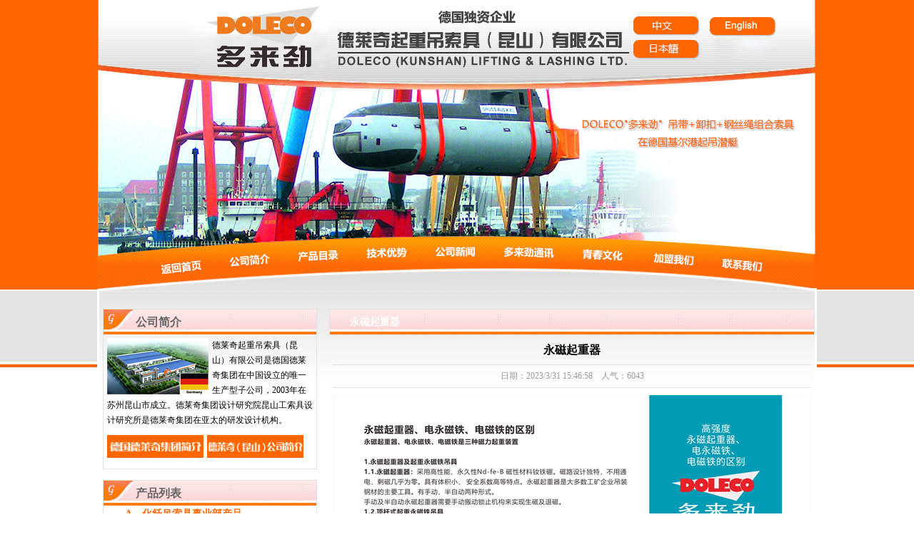

--- FILE ---
content_type: text/html; Charset=utf-8
request_url: https://www.dolecocn.cn/proshow.asp?id=296
body_size: 8734
content:
<!DOCTYPE html PUBLIC "-//W3C//DTD XHTML 1.0 Transitional//EN" "http://www.w3.org/TR/xhtml1/DTD/xhtml1-transitional.dtd">
<html xmlns="http://www.w3.org/1999/xhtml">
<head>
<script>
var _hmt = _hmt || [];
(function() {
  var hm = document.createElement("script");
  hm.src = "https://hm.baidu.com/hm.js?5a0de25c4bcaa248ec1765bcb0863712";
  var s = document.getElementsByTagName("script")[0]; 
  s.parentNode.insertBefore(hm, s);
})();
</script>
<meta http-equiv="Content-Type" content="text/html; charset=utf-8" />
<meta name="asp" content="lhs" />

<meta name="Keywords" content="永磁起重器" />
<meta name="Description" content="永磁起重器_永磁起重器" />
<title>永磁起重器_永磁起重器_德莱奇官方网站</title>
<link href="main/css.css" rel="stylesheet" type="text/css" />
<link href="Images/Sdcms.Css" rel="stylesheet" type="text/css" />
<script src="Js/Jquery.js" type="text/javascript"></script>
<script src="Js/jquery-migrate-1.1.0.min.js" type="text/javascript"></script>
<script src="Images/Sdcms.js" type="text/javascript"></script>
<script src="Js/Validform_v5.3.2.js" type="text/javascript"></script>
<script  type="text/javascript">
var _bdhm_top = 0;
var _bdhmProtocol = (("https:" == document.location.protocol) ? " https://" : " http://");
var _bdhm_tim = new Image(1,1);
_bdhm_tim.id = "bdhmPerimg";
_bdhm_tim.src = _bdhmProtocol + "hm.baidu.com/_tt.gif?si=5a0de25c4bcaa248ec1765bcb0863712&rnd=" + Math.round(Math.random()*2147483647);
_bdhm_tim.onload=function(){_bdhm_top = 1;}
</script>
<script>
var _hmt = _hmt || [];
(function() {
  var hm = document.createElement("script");
  hm.src = "//hm.baidu.com/hm.js?1fcb85cdf3bc7c453d21f9490ab54f5c";
  var s = document.getElementsByTagName("script")[0]; 
  s.parentNode.insertBefore(hm, s);
})();
</script>
<script>
  var _hmt = _hmt || [];
  (function() {
    var hm = document.createElement("script");
    hm.src = "https://hm.baidu.com/hm.js?5a0de25c4bcaa248ec1765bcb0863712";
    var s = document.getElementsByTagName("script")[0]; 
    s.parentNode.insertBefore(hm, s);
  })();
  </script>
</head>
<body><div class="top"><div class="zong">
<div class="banner"><img src="images/banner_04.jpg" width="1008" height="331" usemap="#Map" border="0" />
  <map name="Map" id="Map">
    <area shape="rect" coords="856,21,951,49" href="http://www.dolecocn.com/"  rel="nofollow"/>

    <area shape="rect" coords="753,24,844,51" href="http://www.dolecocn.cn/"  rel="nofollow"/>
    <area shape="rect" coords="752,59,842,82" href="http://www.dolecocn.net/"  rel="nofollow"/>
  </map>
<div class="c"></div></div>
<div class="menu"><img src="images/menu_06.jpg" width="1008" height="77" usemap="#Map2" border="0" />
  <map name="Map2" id="Map2">
    <area shape="rect" coords="89,18,151,64" href="index.html" />
    <area shape="rect" coords="179,12,248,58" href="about_4.html" />
    <area shape="rect" coords="278,10,345,51" href="pro.html" />
    <area shape="rect" coords="467,5,540,48" href="news-2.html" />
    <area shape="rect" coords="773,12,845,56" href="about_2.html" />
<area shape="rect" coords="372,6,442,47" href="news-1.html" />
<area shape="rect" coords="675,11,747,48" href="about_3.html" />
<area shape="rect" coords="566,9,646,46" href="tongxun.html" />
  <area shape="rect" coords="871,15,941,63" href="about_1.html" />
  </map>
  <div class="myerji">
  <a class="erji" href="news-1.html" >
     
  </a>
  <div class="erjide">
		 <a href="news-3.html">技术知识</a>
	  </div>
  </div>
  
 
  <div class="c"></div>
</div>







</div><div class="c"></div></div>
<div class="xia"><div class="zong"><div class="xiabj">
<div class="hotnews">
<marquee direction="left" scrollamount="2" scrolldelay="90" onMouseOver="this.stop()" onMouseOut="this.start()" style="width:890px; margin-left:60px; color:#0000FF;"></marquee>


</div><div class="zuo">
<div class="ab">
<div class="zuohd">公司简介</div><div class="c"></div>


<div class="abnr"><img style="float:left; margin-right:5px;" src="images/abimg_20.jpg" width="142" height="79" /><p align="left">德莱奇起重吊索具（昆山）有限公司是德国德莱奇集团在中国设立的唯一生产型子公司，2003年在苏州昆山市成立。德莱奇集团设计研究院昆山工索具设计研究所是德莱奇集团在亚太的研发设计机构。&nbsp;</p>
  <div class="c"></div>
   <a href="about_6.html"><img src="images/ab1_25.jpg" alt="德国德莱奇集团" width="135" height="32" style="margin-right:5px; margin-top:10px; margin-bottom:10px;" /></a><a href="about_7.html"><img src="images/ab2_25.jpg" alt="德莱奇（昆山）公司" width="135" height="32" style="margin-top:10px; margin-bottom:10px;" /></a></div><div class="c"></div>
</div>
<div class="ab">
<div class="zuohd">产品列表</div>
<div class="c"></div>
<div class="nylist"><ul>


                
                <li style="font-weight: 700;">A、化纤吊索具事业部产品  

                <li>高强度合成纤维吊装带<p>
                <a href="product-5.html" title="扁平吊装带" >扁平吊装带</a>
                 / <a href="product-6.html" title="圆形吊装带" >圆形吊装带</a>
                 / <a href="product-167.html" title="超宽吊装带" >超宽吊装带</a>
                 / <a href="product-169.html" title="强力边角、抗磨专用护套" >强力边角、抗磨专用护套</a>
                
                </p>
                </li>
				
                
                <li style="font-weight: 700;">  

                <li>超轻型超高强度合成纤维吊索具<p>
                <a href="product-174.html" title="超轻型超高强度圆形吊装带" >超轻型超高强度圆形吊装带</a>
                 / <a href="product-175.html" title="超轻型超高强度合成纤维绳缆" >超轻型超高强度合成纤维绳缆</a>
                 / <a href="product-178.html" title="超高强度合成纤维链条吊索具" >超高强度合成纤维链条吊索具</a>
                
                </p>
                </li>
				
                
                <li style="font-weight: 700;">  

                <li>高强度物流索具<p>
                <a href="product-180.html" title="织带拴紧器" >织带拴紧器</a>
                 / <a href="product-186.html" title="链条拴紧器" >链条拴紧器</a>
                 / <a href="product-190.html" title="专业护套护角" >专业护套护角</a>
                 / <a href="product-192.html" title="物流固定挡杆" >物流固定挡杆</a>
                 / <a href="product-194.html" title="物流运输网" >物流运输网</a>
                
                </p>
                </li>
				
                
                <li style="font-weight: 700;">  

                <li>高强度牵引工具<p>
                <a href="product-386.html" title="高强度手摇绞盘" >高强度手摇绞盘</a>
                 / <a href="product-494.html" title="高强度电动绞盘" >高强度电动绞盘</a>
                 / <a href="product-496.html" title="小型钢丝绳电动卷扬机" >小型钢丝绳电动卷扬机</a>
                 / <a href="product-388.html" title="链条及钢绳紧线器、牵引器" >链条及钢绳紧线器、牵引器</a>
                 / <a href="product-498.html" title="钢丝绳网套，电缆网套" >钢丝绳网套，电缆网套</a>
                 / <a href="product-390.html" title="超高分子量聚乙烯编织绳索" >超高分子量聚乙烯编织绳索</a>
                 / <a href="product-392.html" title="化纤编织绳索、高压牵引绳" >化纤编织绳索、高压牵引绳</a>
                
                </p>
                </li>
				
                
                <li style="font-weight: 700;">  

                <li>高强度坠落防护装备<p>
                <a href="product-366.html" title="安全带" >安全带</a>
                 / <a href="product-368.html" title="速差器" >速差器</a>
                 / <a href="product-370.html" title="安全绳" >安全绳</a>
                 / <a href="product-372.html" title="自救逃生装备" >自救逃生装备</a>
                 / <a href="product-374.html" title="受限空间作业坠落保护装置" >受限空间作业坠落保护装置</a>
                 / <a href="product-376.html" title="临时水平生命线系统" >临时水平生命线系统</a>
                 / <a href="product-378.html" title="临时垂直生命线系统" >临时垂直生命线系统</a>
                 / <a href="product-380.html" title="生命线工程系统" >生命线工程系统</a>
                
                </p>
                </li>
				
                
                <li style="font-weight: 700;">B、钢丝绳事业部产品  

                <li>高强度钢丝绳<p>
                <a href="product-235.html" title="钢丝绳介绍" >钢丝绳介绍</a>
                 / <a href="product-394.html" title="钢丝绳主要用途推荐表" >钢丝绳主要用途推荐表</a>
                 / <a href="product-396.html" title="索具用钢丝绳" >索具用钢丝绳</a>
                 / <a href="product-398.html" title="起重机用用钢丝绳" >起重机用用钢丝绳</a>
                 / <a href="product-239.html" title="起重机特殊不旋转钢丝绳" >起重机特殊不旋转钢丝绳</a>
                 / <a href="product-241.html" title="起重机钢芯塑料填充钢丝绳" >起重机钢芯塑料填充钢丝绳</a>
                 / <a href="product-484.html" title="不锈钢钢丝绳" >不锈钢钢丝绳</a>
                
                </p>
                </li>
				
                
                <li style="font-weight: 700;">  

                <li>高强度钢丝绳吊索具<p>
                <a href="product-217.html" title="钢丝绳吊索具" >钢丝绳吊索具</a>
                 / <a href="product-228.html" title="卸扣、钢丝绳吊索具配件" >卸扣、钢丝绳吊索具配件</a>
                
                </p>
                </li>
				
                
                <li style="font-weight: 700;">  

                <li>起重机大臂绳排及钢丝绳拉索<p>
                <a href="product-233.html" title="起重机大臂绳排及钢丝绳拉索总成" >起重机大臂绳排及钢丝绳拉索总成…</a>
                 / <a href="product-400.html" title="塔吊、履带起重机钢丝绳系统总成" >塔吊、履带起重机钢丝绳系统总成…</a>
                 / <a href="product-402.html" title="井架拉索、防风拉索" >井架拉索、防风拉索</a>
                 / <a href="product-404.html" title="建筑结构拉索" >建筑结构拉索</a>
                
                </p>
                </li>
				
                
                <li style="font-weight: 700;">  

                <li>高强度不锈钢吊索具<p>
                <a href="product-243.html" title="不锈钢钢丝绳" >不锈钢钢丝绳</a>
                 / <a href="product-247.html" title="不锈钢吊点" >不锈钢吊点</a>
                 / <a href="product-249.html" title="不锈钢绞盘" >不锈钢绞盘</a>
                 / <a href="product-406.html" title="不锈钢葫芦" >不锈钢葫芦</a>
                 / <a href="product-408.html" title="不锈钢小车" >不锈钢小车</a>
                
                </p>
                </li>
				
                
                <li style="font-weight: 700;">C、钢链吊点起重工具事业部产品  

                <li>高强度链条吊索具<p>
                <a href="product-199.html" title="技术指南/安全使用规则" >技术指南/安全使用规则</a>
                 / <a href="product-201.html" title="80级链条吊索具" >80级链条吊索具</a>
                 / <a href="product-211.html" title="100级链条吊索具" >100级链条吊索具</a>
                 / <a href="product-503.html" title="不锈钢链条吊索具及配件" >不锈钢链条吊索具及配件</a>
                 / <a href="product-215.html" title="链条及钢丝绳护角" >链条及钢丝绳护角</a>
                
                </p>
                </li>
				
                
                <li style="font-weight: 700;">  

                <li>高强度起重吊点<p>
                <a href="product-252.html" title="DLRS Super侧向吊点" >DLRS Super侧向吊点</a>
                 / <a href="product-509.html" title="DLRV Super眼形旋转吊点" >DLRV Super眼形旋转吊点</a>
                 / <a href="product-511.html" title="DLRU Super万向吊环" >DLRU Super万向吊环</a>
                 / <a href="product-254.html" title="85t到250t大吨位吊点" >85t到250t大吨位吊点</a>
                 / <a href="product-256.html" title="卸扣吊点" >卸扣吊点</a>
                 / <a href="product-264.html" title="不锈钢吊点" >不锈钢吊点</a>
                 / <a href="product-266.html" title="80-100级万向吊环" >80-100级万向吊环</a>
                 / <a href="product-258.html" title="80级可拆卸吊环" >80级可拆卸吊环</a>
                 / <a href="product-260.html" title="80-100级焊接D形环" >80-100级焊接D形环</a>
                 / <a href="product-268.html" title="镀锌吊环螺钉及螺母" >镀锌吊环螺钉及螺母</a>
                 / <a href="product-531.html" title="80级吊环螺钉及螺母" >80级吊环螺钉及螺母</a>
                 / <a href="product-482.html" title="100级眼形旋转吊点" >100级眼形旋转吊点</a>
                 / <a href="product-412.html" title="混凝土预制件吊具" >混凝土预制件吊具</a>
                 / <a href="product-414.html" title="80-100级两端固定式吊环" >80-100级两端固定式吊环</a>
                 / <a href="product-416.html" title="100级侧向吊点" >100级侧向吊点</a>
                 / <a href="product-418.html" title="100级万向吊钩" >100级万向吊钩</a>
                 / <a href="product-507.html" title="100级螺栓侧钩" >100级螺栓侧钩</a>
                
                </p>
                </li>
				
                
                <li style="font-weight: 700;">  

                <li>高强度起重工具<p>
                <a href="product-420.html" title="起重葫芦" >起重葫芦</a>
                 / <a href="product-431.html" title="夹轨器" >夹轨器</a>
                 / <a href="product-271.html" title="钢板钳" >钢板钳</a>
                 / <a href="product-429.html" title="起重滑车" >起重滑车</a>
                 / <a href="product-273.html" title="永磁起重器" >永磁起重器</a>
                 / <a href="product-435.html" title="千斤顶" >千斤顶</a>
                 / <a href="product-437.html" title="油桶起吊用具" >油桶起吊用具</a>
                 / <a href="product-439.html" title="弹簧平衡器" >弹簧平衡器</a>
                 / <a href="product-275.html" title="电子吊秤" >电子吊秤</a>
                
                </p>
                </li>
				
                
                <li style="font-weight: 700;">D、起重机械及设备事业部产品  

                <li>高强度非标吊梁<p>
                <a href="product-305.html" title="非标吊具概述及安全使用规则" >非标吊具概述及安全使用规则</a>
                 / <a href="product-307.html" title="吊钩梁/变距吊钩梁" >吊钩梁/变距吊钩梁</a>
                 / <a href="product-309.html" title="H型/十字吊梁" >H型/十字吊梁</a>
                 / <a href="product-311.html" title="分段加长吊梁" >分段加长吊梁</a>
                 / <a href="product-517.html" title="电磁吊梁" >电磁吊梁</a>
                 / <a href="product-315.html" title="核电、风电吊具" >核电、风电吊具</a>
                 / <a href="product-321.html" title="移动工作台/吊具放置架" >移动工作台/吊具放置架</a>
                 / <a href="product-323.html" title="移动式钢结构龙门起重机" >移动式钢结构龙门起重机</a>
                 / <a href="product-533.html" title="移动式铝合金龙门起重机" >移动式铝合金龙门起重机</a>
                 / <a href="product-519.html" title="遥控分组同时升降气动及液压系统" >遥控分组同时升降气动及液压系统…</a>
                 / <a href="product-535.html" title="液压吊装设备、小吊机" >液压吊装设备、小吊机</a>
                 / <a href="product-329.html" title="火车/飞机/军事装备吊具" >火车/飞机/军事装备吊具</a>
                 / <a href="product-331.html" title="造船吊具/港口吊具" >造船吊具/港口吊具</a>
                 / <a href="product-521.html" title="联排/轴承/集装箱/化工装备吊具" >联排/轴承/集装箱/化工装备吊具</a>
                 / <a href="product-523.html" title="低压氮气密闭保护运输容器" >低压氮气密闭保护运输容器</a>
                 / <a href="product-525.html" title="单双孔型货叉吊具" >单双孔型货叉吊具</a>
                
                </p>
                </li>
				
                
                <li style="font-weight: 700;">  

                <li>高强度非标夹具<p>
                <a href="product-336.html" title="纸卷/钢管/木材/方箱专用夹具" >纸卷/钢管/木材/方箱专用夹具</a>
                 / <a href="product-338.html" title="C型钩" >C型钩</a>
                 / <a href="product-340.html" title="L型钩/单吊点铲钩" >L型钩/单吊点铲钩</a>
                 / <a href="product-342.html" title="立卷夹具、盘圆夹具" >立卷夹具、盘圆夹具</a>
                 / <a href="product-346.html" title="卧卷夹具" >卧卷夹具</a>
                 / <a href="product-348.html" title="方坯、板坯夹具" >方坯、板坯夹具</a>
                 / <a href="product-350.html" title="钢板提升机" >钢板提升机</a>
                 / <a href="product-352.html" title="型钢、轧辊夹具" >型钢、轧辊夹具</a>
                
                </p>
                </li>
				
                
                <li style="font-weight: 700;">  

                <li>高强度翻转机<p>
                <a href="product-444.html" title="360度翻转吊机" >360度翻转吊机</a>
                 / <a href="product-446.html" title="90及180度地面翻转机" >90及180度地面翻转机</a>
                
                </p>
                </li>
				
                
                <li style="font-weight: 700;">  

                <li>高强度真空吸盘自动化吊具<p>
                <a href="product-487.html" title="板材真空吸盘吊具" >板材真空吸盘吊具</a>
                 / <a href="product-361.html" title="电动翻转真空吸盘吊具" >电动翻转真空吸盘吊具</a>
                 / <a href="product-363.html" title="无动力真空吸盘吊具" >无动力真空吸盘吊具</a>
                 / <a href="product-460.html" title="纸箱及包装袋吸吊机" >纸箱及包装袋吸吊机</a>
                
                </p>
                </li>
				
                
                <li style="font-weight: 700;">  

                <li>高强度KBK轻型起重机系统<p>
                <a href="product-296.html" title="刚性轨道组合式起重机" >刚性轨道组合式起重机</a>
                 / <a href="product-298.html" title="铝合金轨道组合式悬挂起重机" >铝合金轨道组合式悬挂起重机</a>
                 / <a href="product-300.html" title="柔性单梁双梁悬挂起重机" >柔性单梁双梁悬挂起重机</a>
                 / <a href="product-302.html" title="柔性单轨悬挂起重机" >柔性单轨悬挂起重机</a>
                
                </p>
                </li>
				
                
                <li style="font-weight: 700;">  

                <li>高强度悬臂起重机<p>
                <a href="product-287.html" title="定柱单臂式悬臂吊" >定柱单臂式悬臂吊</a>
                 / <a href="product-289.html" title="曲臂式、双臂式悬臂起重机" >曲臂式、双臂式悬臂起重机</a>
                 / <a href="product-291.html" title="壁柱式悬臂起重机" >壁柱式悬臂起重机</a>
                 / <a href="product-293.html" title="移动式悬臂起重机" >移动式悬臂起重机</a>
                 / <a href="product-527.html" title="壁行式悬臂起重机" >壁行式悬臂起重机</a>
                
                </p>
                </li>
				
                
                <li style="font-weight: 700;">  

                <li>高强度智能平衡助力工位起重机<p>
                <a href="product-463.html" title="电动平衡助力智能起重器" >电动平衡助力智能起重器</a>
                 / <a href="product-465.html" title="电动平衡助力智能工位起重机" >电动平衡助力智能工位起重机</a>
                 / <a href="product-467.html" title="气缸平衡助力工位起重机机械手" >气缸平衡助力工位起重机机械手</a>
                
                </p>
                </li>
				
                
                <li style="font-weight: 700;">E、吊索具专业测试及培训事业部  

                <li>吊索具专业测试及培训<p>
                <a href="product-492.html" title="吊索具专业测试" >吊索具专业测试</a>
                 / <a href="product-493.html" title="吊索具专业培训" >吊索具专业培训</a>
                
                </p>
                </li>
				
                
                <li style="font-weight: 700;">  

                <li>公司大事年表<p>
                <a href="product-383.html" title="公司大事年表" >公司大事年表</a>
                
                </p>
                </li>
				
                
</ul><div class="c"></div></div></div>





<div class="ab">
<div class="zuohd">公司新闻</div>
<div class="c"></div>


<div class="bigpic" style="width:100%;overflow:hidden;">
	 <div class="swiper-container n_01 ">
            <div class="swiper-wrapper ">
                <div class="swiper-slide ">
                	<img src="./images/n1.jpg" style="width:95%;text-align:center"/>
             	</div>
                 <div class="swiper-slide ">
                	<img src="./images/n2.jpg" style="width:95%;text-align:center"/>
             	</div>
                 <div class="swiper-slide ">
                	<img src="./images/n3.jpg" style="width:95%;text-align:center"/>
             	</div>
                 <div class="swiper-slide ">
                	<img src="./images/n4.jpg" style="width:95%;text-align:center"/>
             	</div>
                 <div class="swiper-slide ">
                	<img src="./images/n5.jpg" style="width:95%;text-align:center"/>
             	</div>
            </div>
      </div>
</div>
<div class="xinwen"><ul>



        <li><a href="newsshow_328.html" title="德国德莱奇多来劲吊索具：开拓进取90载，引领业界90年—热烈庆祝德莱奇集团成立90周年">德国德莱奇多来劲吊索具：开拓进取90载…</a></li>
        
        <li><a href="newsshow_327.html" title="德莱奇携 DOLECO“多来劲” 吊索具亮相 2025 上海五金展">德莱奇携 DOLECO“多来劲” 吊索具亮相…</a></li>
        
        <li><a href="newsshow_326.html" title="激流勇进向前进 百舸争流再出发——德莱奇起重吊索具（昆山）有限公司2025年会盛典纪实">激流勇进向前进 百舸争流再出发——德莱…</a></li>
        
        <li><a href="newsshow_325.html" title="时隔六载  德莱奇“多来劲”吊索具再次征战bauma CHINA2024工程机械展">时隔六载  德莱奇“多来劲”吊索具再次…</a></li>
        
        <li><a href="newsshow_324.html" title="开拓进取90载  引领业界90年">开拓进取90载  引领业界90年</a></li>
        
</ul></div></div>
<div class="ab">
<div class="zuohd">企业邮局</div>
<div class="c"></div>


<div class="bigpic"><a href="http://mail.dolecocn.cn/" target="_blank"><img src="images/mail_75.jpg" width="276" height="74"  border="0"/></a></div></div>






<div class="c"></div>















</div>
<div class="you">
<div class="cp">
 <div class="zuohd">
 <span style="float:left;font-size:14px; font-weight:bold; color:#fff; padding-left:18px;">永磁起重器</span><span style=" float:right; font-size:12px; color:#666; padding-right:10px;"></span>
 </div>
 </div><div class="c"></div>

<div class="nr">

<h1 class="news_title">永磁起重器</h1>
			<div class="news_info">日期：2023/3/31 15:46:58　人气：6043</div>
			<div id="art_content"><p><img src="/UpLoad/202507/2025070142554057.jpg" alt="" /></p><p><img src="/UpLoad/202507/2025070142564005.jpg" alt="" /><br /></p><p><img src="/UpLoad/202507/2025070142572869.jpg" alt="" /><br /></p><p><img src="/UpLoad/202507/2025070142582869.jpg" alt="" /><br /></p><p><img src="/UpLoad/202507/2025070142591001.jpg" alt="" /><br /></p><p><img src="/UpLoad/202507/2025070142599629.jpg" alt="" /><br /></p></div>
			<div style="height:20px; font-size:14px;" align="center" valign="bottom">[<a href="javascript:history.go(-1);">返回上一页</a>]</div>
            <div class="news_pre">上一个：<a href="proshow_381.html" title="起重滑车">起重滑车</a>
			
            </div>
            <div>下一个：<a href="proshow_384.html" title="千斤顶">千斤顶</a>
			
            </div>
</div></div>








</div>






</div><div class="c"></div></div><div class="c"></div></div>
<div class="foot"><div class="zong"><div class="ft"><center><p></p><p>版权所有：德莱奇起重吊索具(昆山)有限公司  技术支持：<a href="http://www.jssdw.com" target="_blank" rel="nofollow">仕德伟科技</a>　<a href="http://www.miitbeian.gov.cn" target="_blank" rel="nofollow">苏ICP备08020433号</a>&nbsp;<script src="http://www.google-analytics.com/urchin.js" type="text/javascript">
</script>
<script type="text/javascript">var cnzz_protocol = (("https:" == document.location.protocol) ? " https://" : " http://");document.write(unescape("%3Cspan id='cnzz_stat_icon_1260068901'%3E%3C/span%3E%3Cscript src='" + cnzz_protocol + "s95.cnzz.com/z_stat.php%3Fid%3D1260068901%26show%3Dpic1' type='text/javascript'%3E%3C/script%3E"));</script>
<script type="text/javascript">
_uacct = "UA-3301946-1";
urchinTracker();
</script> <!------------<script language="javascript" src="http://count28.51yes.com/click.aspx?id=285909482&logo=1" charset="gb2312"></script>--------><script language="javascript" src="http://count40.51yes.com/click.aspx?id=404501044&logo=1" charset="gb2312"></script>
<br>
 <a href="/Sitemap.htm">网站地图</a><div style="margin:0 auto;width:220px;"><script>var szgs_protocol = (("https:" == document.location.protocol) ? "https://" : "http://");document.write(unescape("%3C/script%3E%3Cspan id='szgs_stat_icon_56329'%3E%3C/span%3E%3Cscript src='"+szgs_protocol+"www.beian.suzhou.gov.cn/sendMark?siteid=56329&type=1' type='text/javascript'%3E%3C/script%3E"));</script></div>
</td>
  </tr>
</table>
<link rel="stylesheet" href="./css/swiper.css">
<script src="./js/swiper.js"></script>
<script>

var mySwiper = new Swiper('.n_01', {
        loop: true, // 循环模式选项
        speed: 500,
        autoplay: {
            delay: 3000,
            disableOnInteraction: false,
        },
    });
(function(){
    var bp = document.createElement('script');
    var curProtocol = window.location.protocol.split(':')[0];
    if (curProtocol === 'https') {
        bp.src = 'https://zz.bdstatic.com/linksubmit/push.js';        
    }
    else {
        bp.src = 'http://push.zhanzhang.baidu.com/push.js';
    }
    var s = document.getElementsByTagName("script")[0];
    s.parentNode.insertBefore(bp, s);
})();
</script>

 <script>

   $('.myerji').hover(function(){
		$('.erjide').slideToggle();
	});
  </script>
</body>
</html>

--- FILE ---
content_type: text/css
request_url: https://www.dolecocn.cn/main/css.css
body_size: 1643
content:
@charset "utf-8";

/* CSS Document */

body {
    font-size: 12px;
    line-height: 1.8em;
    color: #33;
    background: #fff;
    font-family: "Microsoft YaHei", 微软雅黑, "Microsoft JhengHei", 华文细黑, STHeiti, MingLiu;
}

* {
    margin: 0;
    padding: 0;
}

img {
    border: 0;
}

input,
textarea,
select {
    font-family: Verdana, Arial, Helvetica, sans-serif, Tahoma;
    font-size: 12px;
}

li {
    list-style: none;
}

a {
    color: #333;
    text-decoration: none;
}

a:hover {
    color: #ff6600;
    text-decoration: underline;
}

.c {
    clear: both;
    height: 1px;
    margin-top: -1px;
    overflow: hidden;
}

.top {
    background: url(../images/bannerbj_02.jpg) top center repeat-x;
}

.zong {
    width: 1008px;
    margin: 0 auto;
}

.xia {
    background: url(../images/bodybj_08.jpg) top center repeat-x;
}

.hotnews {
    background: url(../images/hotnews_13.jpg) center no-repeat;
    overflow: hidden;
    line-height: 39px;
    margin-top: 10px;
}

.zuo {
    float: left;
    width: 300px;
    margin-right: 15px;
    margin-left: 5px;
}

.you {
    float: right;
    width: 680px;
}

.ab {
    margin-top: 15px;
    border: 1px solid #e2e2e2;
}

.zuohd {
    background: url(../images/zuohd_15.jpg) no-repeat center;
    line-height: 35px;
    font-size: 16px;
    font-weight: bold;
    color: #666;
    padding-left: 45px;
}

.abnr {
    padding: 5px;
}

.xiabj {
    background: url(../images/bodysamllbj_10.jpg) repeat-x top center;
    overflow: hidden;
    border-left: 3px solid #fff;
    border-right: 3px solid #fff;
}

.video {
    margin-top: 10px;
    border: 1px solid #e2e2e2;
}

.vnr {
    padding: 10px;
}

.jishu {
    margin-top: 15px;
    border: 1px solid #e2e2e2;
    overflow: hidden;
}

.jihd {
    background: url(../images/vhd_39.jpg) center repeat-x;
    border: 1px solid #e2e2e2;
    margin: 10px;
    line-height: 29px;
    text-align: center;
    color: #ff6600;
    font-weight: bold;
}

.pic {
    float: left;
    margin: 0 20px;
}

.zi {
    float: left;
    margin-right: 15px;
    width: 170px;
}

.bigpic {
    margin: 3px;
    text-align: left;
}

.news {
    border: 1px solid #e2e2e2;
    overflow: hidden;
    margin-top: 15px;
}

.xinwen {
    margin: 10px;
}

.xinwen li {
    background: url(../images/newsbj_68.jpg) left no-repeat;
    line-height: 23px;
    border-bottom: 1px dashed #e2e2e2;
    padding-left: 15px;
}

.yuohd {
    background: url(../images/hdd_03.jpg) center no-repeat;
    line-height: 36px;
    overflow: hidden;
}

.cp {
    border: 1px solid #e2e2e2;
    overflow: hidden;
    margin-top: 15px;
}

.cp .zuohd{
    position: relative;
    background-position-x: 0;
	height: 35px;
	padding-left: 10px;
	background: url(../images/icon_22.jpg) no-repeat center;
}
.cp .zuohd span{
    font-size: 16px;
    font-weight: bold;
    color: #666;
	padding-left: 0;
}

.cp .zuohd a {
    margin-left: 225px;
    font-size: 16px;
}

/*  */
.cp1 {
    border: 1px solid #e2e2e2;
    margin-top: 15px;
}

.cp1 .zuohd{
    position: relative;
    background-position-x: 0;
	height: 35px;
	padding-left: 10px;
	background: url(../images/icon_22.jpg) no-repeat center;
}
.cp1 .zuohd span{
    font-size: 16px;
    font-weight: bold;
    color: #666;
	padding-left: 0;
}

.cp1 .zuohd a {
    margin-left: 225px;
    font-size: 16px;
    color: #004080;
    cursor: pointer;
}
/*  */

.cplist li {
    background: url(../images/newsbj_68.jpg) center left no-repeat;
    width: 140px;
    padding-left: 10px;
    margin-left: 15px;
    float: left;
    line-height: 24px;
    height: 24px;
    overflow: hidden;
}

.cplist {
    border-bottom: 1px solid #ff7f2d;
}

.cplist ul {
    margin-top: 10px;
}

.cppic li {
    width: 143px;
    margin: 15px 10px 0 10px;
    text-align: center;
    float: left;
}

.cppic li img {
    border: 1px solid #c2c2c2;
}

.cppic ul {
    margin-top: 10px;
    margin-bottom: 10px;
}

.abcd{
    display: none;
    position: absolute;
    top: 35px;
    left: 248px;
    width: 220px;
    height: 180px;
    background-color: #fff;
    box-shadow: 10px 20px 30px #c2c2c2;
}

.abcd a{
    margin-left: 10px !important;
    color: #000 !important;
    font-size: 14px !important;
}

.foot {
    background: url(../images/ftbj_86.jpg) top center repeat-x;
    margin-top: 15px;
}

.ft {
    background: url(../images/ftzhongbj_86.jpg) top center no-repeat;
}

.ft {
    padding-top: 35px;
}

.nylist li {
    line-height: 24px;
    margin-left: 15px;
    font-size: 14px;
    padding-left: 15px;
    border-bottom: 1px dashed #ccc;
    overflow: hidden;
    color: #ff6600;
}

.nylist p {
    background: none;
    font-size: 12px;
    padding-right: 10px;
    width: auto;
}

.nr {
    padding: 5px;
}

.menu {
    position: relative;
}

.myerji {
    position: absolute;
    left: 355px;
    top: 0px;
}

.erji {
    width: 100px;
    height: 40px;
    display: block;
}

.erjide {
    width: 100px;
    line-height: 34px;
    text-align: center;
    color: #fff;
    background: #f60;
    display: none;
}

.erjide a {
    color: #fff;
    font-size: 14px;
}

#art_content img {
    max-width: 100%;
    margin: 0 auto;
}
.nylist li:first-child,.nylist li:nth-child(11),.nylist li:nth-child(19),.nylist li:nth-child(25){
	    font-weight: 700;

}